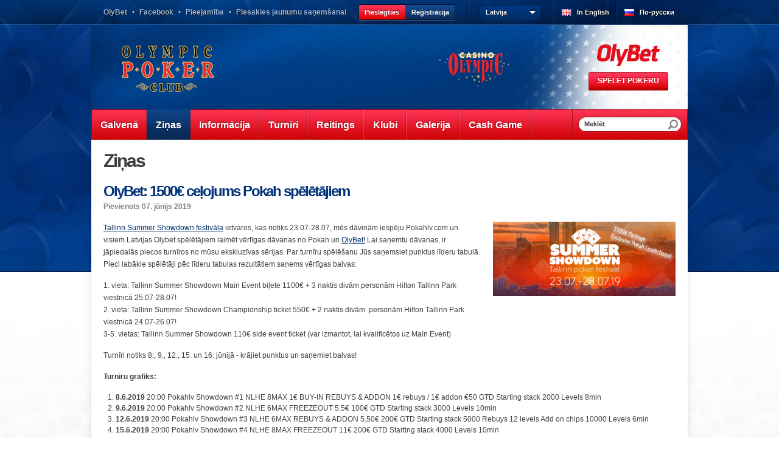

--- FILE ---
content_type: text/html; charset=UTF-8
request_url: https://lv.olympic-poker.com/zinas/olybet-1500euro-celojums-pokah-speletajiem-n1506
body_size: 3178
content:
<!doctype html>
<html lang="lv">
<head>
<meta charset="utf-8" />
<base href="https://lv.olympic-poker.com/" />
 <!--[if lt IE 9]><script src="scripts/externals/html5.js"></script><![endif]-->
<title>OlyBet: 1500€ ceļojums Pokah spēlētājiem - Ziņas</title>
<meta name="medium" content="news" />
<meta name="description" content="Tallinn Summer Showdown festivāla ietvaros, kas notiks 23.07-28.07, mēs dāvinām iespēju Pokahlv." />
<meta property="og:title" content="OlyBet: 1500€ ceļojums Pokah spēlētājiem" />
<meta property="og:description" content="Tallinn Summer Showdown festivāla ietvaros, kas notiks 23.07-28.07, mēs dāvinām iespēju Pokahlv." />
<meta property="og:type" content="website" />
<meta property="og:url" content="https://lv.olympic-poker.com/zinas/olybet-1500euro-celojums-pokah-speletajiem-n1506" />
<meta property="og:determiner" content="auto" />
<meta property="og:image" content="https://lv.olympic-poker.com/images/fb-sharer.png" />
<meta property="og:image:width" content="1200" />
<meta property="og:image:height" content="630" />
<meta property="og:image:type" content="image/png" />
<link type="text/css" rel="canonical" href="https://lv.olympic-poker.com/newslv/olybet-1500euro-celojums-pokah-speletajiem-n1506" />
<link type="text/css" rel="stylesheet" href="style/jqueryui/jquery.ui.core.css" />
<link type="text/css" rel="stylesheet" href="style/jqueryui/jquery.ui.dialog.css" />
<link type="text/css" rel="stylesheet" href="style/jqueryui/jquery.lightbox-0.5.css" />
<link type="text/css" rel="stylesheet" href="style/reset.css" />
<link type="text/css" rel="stylesheet" href="style/form.css" />
<link type="text/css" rel="stylesheet" href="style/style.css" />
<!--[if lt IE 9]>
<link type="text/css" rel="stylesheet" href="style/ie.css" />
<![endif]-->
</head>
<body>
<div id="wrapper"  style="background-image: url('https://lv.olympic-poker.com/content/banner/wrapper/00/81/8169.jpg')">
     <header id="header">
    <div class="header-top inner">
      <nav id="top-nav" role="navigation">
                        <a href="/olebet">OlyBet</a> &#8226;                                <a href="/facebook">Facebook</a> &#8226;                                <a href="/pieejamiba">Pieejamība</a>                     
                &#8226; <a href="" class="open-newsletter-dialog">Piesakies jaunumu saņemšanai</a>
              </nav>
      <div class="lang">
        <ul>
                    <li><a class="lang-en" href="/news">In English</a></li>
                    <li><a class="lang-ru" href="/news_ru">По-русски</a></li>
                
        </ul>
      </div>
      <div class="country" id="country">
        <span class="country-sel">Latvija</span>
        <a class="handle" href="#"></a>
        <div class="country-select">
                                  <a href="https://www.olympic-poker.com/?sid=77e00bba26a34b261eb32794b6530eac">Igaunija</a>
                                  <a href="https://lt.olympic-poker.com/?sid=77e00bba26a34b261eb32794b6530eac">Lietuva</a>
                                  <a href="https://lv.olympic-poker.com/?sid=77e00bba26a34b261eb32794b6530eac">Latvija</a>
                                                                  <a href="https://sk.olympic-poker.com/?sid=77e00bba26a34b261eb32794b6530eac" class="last">Slovākija</a>
             
        </div>
      </div>
      <div class="access">
                <a class="login open-login-dialog">Pieslēgties</a>
        <a class="register open-register-dialog">Reģistrācija</a>
              </div>
      <div class="clear"></div>
    </div>
    <div class="header-bottom inner">
      <a id="logo" href="/defaultlv">
                      <img src="images/base/opc-logo.png" alt="Olympic Poker Club" />
                </a>
                <div class="online">
              <a class="logo" href="http://www.olybet.lv">
                  <img src="images/base/ob-logo.png" alt="Olybet" />
              </a>
                              <a href="https://www.olybet.lv/gg-poker" class="button button03" target="_blank">
                    <span><span>Spēlēt pokeru</span></span>
                </a>
                        </div> 
            <a class="casino" href="https://olympic-casino.lv/lv/" style="margin:45px 130px 0 0;"><img style="max-width:116px;" src="images/base/casino.png" alt="Olympic Casino" /></a>    </div>
    <nav id="main-nav" class="inner" role="navigation">
                  <a href="/galvena">Galvenā</a>     
                        <a href="/zinas" class="sel">Ziņas</a>     
                        <a href="/informacija">Informācija</a>     
                        <a href="/turniri">Turnīri</a>     
                        <a href="/reitingss">Reitings</a>     
                        <a href="/klubi">Klubi</a>     
                        <a href="/galerija">Galerija</a>     
                        <a href="/cash_game">Cash Game</a>     
                      
      <div class="search">
        <form action="/searchlv" method="post">
          <div role="search">
            <input type="text" name="keyword" value="" />
            <input type="hidden" value="Meklēt" class="placeholder" />
            <button type="submit"></button>
          </div>
        </form>           
      </div>
    </nav>
  </header>
  <div id="content" class="inner">
    <div id="main" role="main">
      <div class="subpage">
      <h1>Ziņas</h1>
<article class="def news-detail">
  <h1>OlyBet: 1500€ ceļojums Pokah spēlētājiem</h1>
  <p class="date">Pievienots 07. jūnijs 2019</p>
    <img class="rfloat" src="https://lv.olympic-poker.com/content/news/detail/01/59/15998.png" alt="OlyBet: 1500€ ceļojums Pokah spēlētājiem" />
    
  <p><a href="zinas/tallinn-summer-showdown-2019--no-23-lidz-28-n1487" target="_blank">Tallinn Summer Showdown festivāla</a> ietvaros, kas notiks 23.07-28.07, mēs dāvinām iespēju Pokahlv.com un visiem Latvijas Olybet spēlētājiem laimēt vērtīgas dāvanas no Pokah un <a href="https://promo.olybet.lv/poker-lv" target="_blank">OlyBet!</a> Lai saņemtu dāvanas, ir jāpiedalās piecos turnīros no mūsu ekskluzīvas sērijas. Par turnīru spēlē&scaron;anu Jūs saņemsiet punktus līderu tabulā. Pieci labākie spēlētāji pēc līderu tabulas rezultātiem saņems vērtīgas balvas:</p>
<p>1. vieta: Tallinn Summer Showdown Main Event biļete 1100&euro; + 3 naktis divām personām Hilton Tallinn Park viestnicā 25.07-28.07!<br />2. vieta: Tallinn Summer Showdown Championship ticket 550&euro; + 2 naktis divām&nbsp; personām Hilton Tallinn Park viestnicā 24.07-26.07!<br />3-5. vietas: Tallinn Summer Showdown 110&euro; side event ticket (var izmantot, lai kvalificētos uz Main Event)</p>
<p>Turnīri notiks 8., 9., 12., 15. un 16. jūnijā - krājiet punktus un saņemiet balvas!</p>
<p><strong>Turnīru grafiks:</strong></p>
<ol>
<li><strong>8.6.2019</strong> 20:00 Pokahlv Showdown #1 NLHE 8MAX 1&euro; BUY-IN REBUYS &amp; ADDON 1&euro; rebuys / 1&euro; addon &euro;50 GTD Starting stack 2000 Levels 8min</li>
<li><strong>9.6.2019</strong> 20:00 Pokahlv Showdown #2 NLHE 6MAX FREEZEOUT 5.5&euro; 100&euro; GTD Starting stack 3000 Levels 10min</li>
<li><strong>12.6.2019</strong> 20:00 Pokahlv Showdown #3 NLHE 6MAX REBUYS &amp; ADDON 5.50&euro; 200&euro; GTD Starting stack 5000 Rebuys 12 levels Add on chips 10000 Levels 6min</li>
<li><strong>15.6.2019</strong> 20:00 Pokahlv Showdown #4 NLHE 8MAX FREEZEOUT 11&euro; 200&euro; GTD Starting stack 4000 Levels 10min</li>
<li><strong>16.6.2019</strong> 20:00 Pokahlv Showdown #5 NLHE 8MAX FREEZEOUT 22&euro; 300&euro; GTD Starting stack 5000 Levels 10min</li>
</ol>
<p>Uzmanību! Spēlētāji, kas piedalīsies visos 5 turnīros, papildus saņems 11&euro;&nbsp; biļeti uz <a href="https://promo.olybet.lv/piedavajumi/beat-the-pro_n779" target="_blank">OlyBet Beat Pro</a> online turnīru!</p>
<p>Līderu tabula</p>
<p>Top 12 spēlētāji katrā turnīrā saņems punktus sekojo&scaron;i:</p>
<p>1. 12 punkti<br />2. 10 punkti<br />3. 9&nbsp;punkti<br />4. 8&nbsp;punkti<br />5. 7&nbsp;punkti<br />6. 6&nbsp;punkti<br />7. 5&nbsp;punkti<br />8. 4&nbsp;punkti<br />9. 3&nbsp;punkti<br />10. 2&nbsp;punkti<br />11. 1&nbsp;punkti<br />12. 1&nbsp;punkti</p>
<p>Live leaderboard: (līderu tabula ir pieejama &scaron;eit: <a href="https://www.pokahlv.com/ru/forum/pokah/promotions/16942/" target="_blank">https://www.pokahlv.com/ru/forum/pokah/promotions/16942/</a>)</p>
<p>Tiekamies Tallinā!</p>
</article>
<div class="clear"></div>
<div class="fb-like" data-send="true" data-width="450" data-show-faces="false" data-font="arial" data-href="https://lv.olympic-poker.com/zinas/olybet-1500euro-celojums-pokah-speletajiem-n1506"></div>
</div>

      <div class="clear"></div>
    </div>
  </div>
  <footer id="footer">
        <div class="footer-top inner">
            <section class="col col03">
        <p>Olympic Poker Club at Olympic Voodoo Casino</p>
<p>E-mail: pokerlv@oc.eu</p>
<p>Tel.: +371 67828777</p>
      </section>
            <section class="col col03">
        <p><a href="https://www.facebook.com/pokerLV?ref=hl" target="_blank"><img src="https://lv.olympic-poker.com/content/editor/images/facebook.gif" width="228" height="67" /></a></p>
<p>&nbsp;</p>
<p>&nbsp;</p>
      </section>
            <section class="col col03">
        <h2>&nbsp; &nbsp; &nbsp; &nbsp;<a href="https://www.youtube.com/@olybetpoker"><img src="https://lv.olympic-poker.com/content/editor/images/pngwing.com.png" width="90" height="64" /></a>&nbsp; &nbsp; &nbsp; &nbsp; &nbsp; &nbsp; &nbsp;&nbsp;&nbsp;<a href="https://t.me/OlyBetPoker"><img src="https://www.olympic-poker.com/content/editor/images/Telegram_logo.png" width="70" height="70" /></a></h2>
      </section>
           
      <div class="clear"></div>
    </div>
            <p class="copyright">2010 - 2026 &copy; Olympic Poker Club</p>
  </footer>
</div>
<script type="text/javascript" charset="UTF-8" src="https://connect.facebook.net/lv_LV/all.js#xfbml=1"></script>
<script type="text/javascript" charset="UTF-8" src="scripts/externals/jquery-1.7.1.js"></script>
<script type="text/javascript" charset="UTF-8" src="scripts/config/jquery.js"></script>
<script type="text/javascript" charset="UTF-8" src="scripts/functions/placeholder.js"></script>
<script type="text/javascript" charset="UTF-8" src="scripts/externals/jqueryui/jquery.ui.core.min.js"></script>
<script type="text/javascript" charset="UTF-8" src="scripts/externals/jqueryui/jquery.ui.widget.min.js"></script>
<script type="text/javascript" charset="UTF-8" src="scripts/externals/jqueryui/jquery.ui.position.min.js"></script>
<script type="text/javascript" charset="UTF-8" src="scripts/externals/jqueryui/jquery.ui.dialog.min.js"></script>
<script type="text/javascript" charset="UTF-8" src="scripts/externals/jquery.lightbox-0.5.pack.js"></script>
<script type="text/javascript" charset="UTF-8" src="scripts/functions/general.js"></script>
<script type="text/javascript" charset="UTF-8" src="scripts/general.js"></script>
<script type="text/javascript" charset="UTF-8" src="scripts/functions/jquery.ui.jsonform.js"></script>
<script type="text/javascript" charset="UTF-8" src="scripts/externals/jqueryui/jquery.ui.autocomplete.min.js"></script>
<script type="text/javascript" charset="UTF-8" src="scripts/functions/jquery.ui.phone.js"></script>
<script type="text/javascript" charset="UTF-8" src="scripts/functions/jquery.personform.js"></script>
<script type="text/javascript" charset="UTF-8" src="scripts/anonymous.js"></script>
<script type="text/javascript" charset="UTF-8" src="scripts/locale/lv.js"></script>
</body>
</html>

--- FILE ---
content_type: application/javascript
request_url: https://lv.olympic-poker.com/scripts/anonymous.js
body_size: 1040
content:

$('body').on('click', '.open-login-dialog',function(e){  
  e.preventDefault();
  var triggerer = this;
  if ($('#login-dialog').length) {
    $('#login-dialog').dialog('open');
  } else {
    Loading.init(true, e);
    $.ajax({
      url: 'ajax.php?type=logindialog',
      success: function( data ) {
        Loading.stop();
        $('body').append(data);          
        $('#login-dialog form').jsonform({
          service : 'json.php?type=login',        
          submit : function() {
            $(this).find('.msg-error').remove();
          },            
          response : function(e, r) {
            if(r && r.error) {        
              $(this).prepend('<div class="msg-error"><p>' +translate( r.error, 'auth.login.error') +  '</p></div>');
            } else {
              var event = $.Event('loggedin');                    
              $(triggerer).trigger(event);
              if(!event.isDefaultPrevented()) {             
                reloadPage();                        
              } else {                  
                $.ajax({
                  dataType : 'html',   
                  success : function(data, textStatus, jqXHR) {
                    var c = $('.login-button,.register,.logout-button,.name', '#header');
                    var prev = c.filter(':last').next();
                    c.remove();
                    $(data).each(function(){
                      $(this).insertBefore(prev);          
                    })
                    $('#header').addClass('logged');
                  },
                  type : 'get',
                  url : 'ajax.php?type=logoutbutton'
                });                  
              }                
            }
          }
        });
        $('#login-dialog').dialog({
          width: 340,
          modal: true,
          draggable: false,
          resizable: false,
          open : function(){
            $(this).find('input[type=text]').focus();
          }
        });             
      }
    });    
  }  
});

$('body').on('click', '.open-forgot-password-dialog',function(e){  
  e.preventDefault();
  if ($('#temporary-password-dialog').length) {
    $('#temporary-password-dialog').find('.msg-error,.msg-success').remove();
    $('#temporary-password-dialog').dialog('open');
  } else {
    Loading.init(true, e);
    $.ajax({
      url: 'ajax.php?type=temporarypassworddialog',
      success: function( data ) {
        Loading.stop();
        $('body').append(data);          
        $('#temporary-password-dialog form').jsonform({
          service : 'json.php?type=temporarypassword',        
          submit : function() {
            $(this).find('.msg-error,.msg-success').remove();
          },            
          response : function(e, r) {
            if(r && r.error) {        
              $(this).prepend('<div class="msg-error"><p>' +translate( r.error, 'auth.temporarypassword.error') +  '</p></div>');
            } else {
              $(this).prepend('<div class="msg-success"><p>' +translate('text_success', 'auth.temporarypassword') +  '</p></div>');                       
            }
          }
        });   
        $('#temporary-password-dialog').dialog({
          width: 340,
          modal: true,
          draggable: false,
          resizable: false,
          open : function(){
            $(this).find('input[type=text]').focus();
          }
        });             
        $('#temporary-password-dialog .buttons a').click(function(e){
          e.preventDefault();
          $('#temporary-password-dialog').dialog('close');
        });
      }
    });    
  }  
});
$('body').on('click', '.open-register-dialog',function(e){  
  e.preventDefault();
  var triggerer = this;
  if ($('#register-dialog').length) {
    $('#register-dialog').dialog('open');
  } else {
    Loading.init(true, e);
    $.ajax({
      url: 'ajax.php?type=registerdialog',
      success: function( data ) {
        Loading.stop();
        $('body').append(data);          
        $('#register-dialog form').jsonform({
          service : 'json.php?type=register',        
          submit : function() {
            $(this).find('.msg-error').remove();
            $(this).find('.inputerror').remove();
          },            
          setError  : function(field, error) {
            $(field).closest('.row').append('<div class="inputerror">' + translate(error, 'person.register.error') + '</div>').addClass('error');
          },          
          response : function(e, r) {
            if(r && r.error) {        
              $(this).prepend('<div class="msg-error"><p>' +translate( r.error, 'person.register.error') +  '</p></div>');
            } else {             
              reloadPage();            
            }
          }
        });
        $('#register-dialog').dialog({
          width: 340,
          modal: true,
          draggable: false,
          resizable: false,
          open : function(){
            $(this).find('input[type=text]').focus();
          }
        }).personform();                  
        $('#register-dialog .buttons a').click(function(e){
          e.preventDefault();
          $('#register-dialog').dialog('close');
        });
        
        $('#register-terms-dialog').dialog({
            width: 340,
            modal: true,
            draggable: false,
            resizable: false,
            autoOpen: false
        });
        
        $('#register-dialog [data-register-termslink]').click(function(e) {
            e.preventDefault();
            $('#register-terms-dialog').dialog('open');
        });
        
      }
    });    
  }  
});
$('body').on('click', '.open-newsletter-dialog',function(e){  
  e.preventDefault();
  Loading.init(true, e);
  $.ajax({
    url: 'ajax.php?type=newsletter',
    success: function( data ) {
      Loading.stop();
      $('body').append(data);          
      $('#newsletter-dialog form').jsonform({
        service : 'json.php?type=newsletter',        
        submit : function() {
          $(this).find('.msg-error').remove();
          $(this).find('.msg-success').remove();
          $(this).find('.inputerror').remove();
        },            
        setError  : function(field, error) {
          $(field).closest('.row').append('<div class="inputerror">' + translate(error, 'newsletter.join.error') + '</div>').addClass('error');
        },          
        response : function(e, r) {
          if(r && r.error) {        
            $(this).prepend('<div class="msg-error"><p>' +translate( r.error, 'newsletter.join.error') +  '</p></div>');
          } else {             
            $(this).prepend('<div class="msg-success"><p>' +translate( 'save_success', 'newsletter.join') +  '</p></div>');
          }
        }
      });
      $('#newsletter-dialog').dialog({
        width: 340,
        modal: true,
        draggable: false,
        resizable: false,
        open : function(){
          $(this).find('input[type=text]').focus();
        },
        close : function(){
          $('#newsletter-dialog').remove();
        }
      });
      $('#newsletter-dialog .buttons a').click(function(e){
        e.preventDefault();
        $('#newsletter-dialog').dialog('close');
      });                       
    }
  });      
});

--- FILE ---
content_type: application/javascript
request_url: https://lv.olympic-poker.com/scripts/general.js
body_size: 914
content:
// Nicer margins for content images based on their position
$(".def img").each(function() {
  if ( $(this).css("float") == "left" ) {
    $(this).css("margin-left", "0px");
  } else if ( $(this).css("float") == "right" ) {
    $(this).css("margin-right", 0);
  }
});

// Hide input text on click
$("input.placeholder").placeholder();

// IE Safari detect ( for button fixes )
(function($) {
  var userAgent = navigator.userAgent.toString().toLowerCase();
  if ((userAgent.indexOf('safari') != -1) && !(userAgent.indexOf('chrome') != -1) && (navigator.platform=="Win32" || navigator.platform=="Win64")) {
    $("body").addClass("safari");
  }
})(jQuery);

// Country menu
$("#country").click(function (e) {
  $(".country-select").slideToggle();
  e.stopPropagation();  
});
$(document).click(function(){    
  $(".country-select").slideUp();  
});
$(document).ready(function(){
  if ($.we && $.we.loadmore) {
    $('.loadmore').loadmore();
  }  
});

$("span.parsedemail").each(function() {
    var email = $(this).attr('data-parsed');
   email = email.replace(new RegExp($(this).attr('data-at'),'g'), '@');
   email = email.replace(new RegExp($(this).attr('data-dot'),'g'), '.');
   var selector = $(this).attr('data-selector')
   if(selector == 'closest') {
     $(this).closest('a').attr('href', 'mailto:' + email);
   }
   $(this).replaceWith(email);
});

// Form focus
$('.type_text input, .type_text select, .type_textarea textarea, .type_select_filter .txtinput').live({
  'focus': function() {
    $(this).closest('.frmrow').addClass('focus');
  },
  'blur': function() {
    $(this).closest('.frmrow').removeClass('focus');
  }
});

$(document).ready(function() {
  $('img[rel="lightbox"]').each(function(){
    var a = document.createElement('a');
    $(a).attr('title', $(this).attr('title'));
    $(a).attr('href', $(this).attr('src'));  
    $(a).attr('rel', 'lightbox');
    $(this).attr('rel', null);          
    $(this).wrap(a);
  });
    
  $(function() {
    $('a[rel="lightbox"]').lightBox({
      fixedNavigation:true,
      txtImage: translate('Image', 'lightbox'),
      txtOf: '/'
    });
  });
});

var detectFlashSupport = function() {
  var flashDetected = 0;
  var plugin, haystack;
  for (var i = 0; i < navigator.plugins.length; i++) {
    plugin = navigator.plugins[i];
    haystack = plugin['name'] + ' ' + plugin['description'];
    for(var key in ['flash', 'shockwave']) {
      if (haystack.indexOf(key) != -1) {
        flashDetected = 1;
      }
    }
  }
    
  if(!flashDetected) {
    try {
      var obj = new ActiveXObject('ShockwaveFlash.ShockwaveFlash');
      flashDetected = 1;
    } catch (e) {
    }
  }
    
  return flashDetected;
}

$(function() {
  if(!detectFlashSupport()) {
    $('.alternatebannercontent').css('display', 'block'); 
    $('.flashbannercontent').css('display', 'none'); 
  }
});



--- FILE ---
content_type: application/javascript
request_url: https://lv.olympic-poker.com/scripts/locale/lv.js
body_size: 719
content:
window.TRANSLATIONS=TRANSLATIONS={"auth.login.error":{"Technical error":"Tehniska k\u013c\u016bda","error":"k\u013c\u016bda","invalid_access":"Nepareiza e-pasta adrese vai parole","parsererror":"Sakrit\u012bbas k\u013c\u016bda","password_required":"Nepiecie\u0161ama parole","username_required":"Nepiecie\u0161ama e-pasta adrese"},"auth.temporarypassword":{"text_success":""},"auth.temporarypassword.error":{"Technical error":"Tehniska k\u013c\u016bda","error":"k\u013c\u016bda","no_email":"","parsererror":"Sakrit\u012bbas k\u013c\u016bda","user_not_found":"","username_required":"Nepiecie\u0161ama e-pasta adrese"},"lightbox":{"Image":"Bilde"},"loadmore":{"loading_more":"Iel\u0101d\u0113ju"},"newsletter.join":{"save_success":"J\u016bsu pieteikums veiksm\u012bgi sa\u0146emts"},"newsletter.join.error":{"email_exists":"\u0160\u012b e-pasta adrese jau eksist\u0113","error":"K\u013c\u016bda","invalid_data":"Nepareizi dati","invalid_email":"Nepareiza e-pasta adrese","isempty":"Nepiecie\u0161amais lauci\u0146\u0161 ir tuk\u0161s"},"person.mydata":{"save_success":"Dati veiksm\u012bgi saglab\u0101ti"},"person.mydata.error":{"Technical error":"Tehniska k\u013c\u016bda","different_passwords":"Parole nesakr\u012bt","error":"","invalid nickname":"","invalid_data":"Nepareizi dati","invalid_email":"","invalid_oldpassword":"","invalid_password":"K\u013c\u016bdaina parole","isempty":"Nepiecie\u0161amais lauci\u0146\u0161 ir tuk\u0161s","no_prefix_detected":"","notunique_phone":"Telefona numurs jau ir re\u0123istr\u0113ts","notunique_username":"","only_numbers":"Tikai cipari","parsererror":"","username_too_long":"","username_too_short":"","weak_password":"Nedro\u0161a  parole "},"person.register.error":{"different_passwords":"Nesakr\u012bt parole","error":"K\u013c\u016bda","invalid nickname":"Nepareizs lietot\u0101js","invalid_data":"Nepareizi dati","invalid_email":"Nepareiza e-pasta adrese","invalid_password":"Nepareiza parole","isempty":"","no_prefix_detected":"Nav valsts koda","notunique_phone":"","notunique_username":"\u0160\u0101ds lietot\u0101jv\u0101rds jau ir re\u0123istr\u0113ts","only_numbers":"Tikai cipari","parsererror":"Sakrit\u012bbas k\u013c\u016bda","reserved_username":"","username_too_long":"","username_too_short":"Lietot\u0101jv\u0101rds ir p\u0101r\u0101k \u012bss","weak_password":"Nedro\u0161a parole"},"tournament":{"button_unregister":"Dz\u0113st no saraksta","text_registered":"Re\u0123istr\u0101cija notikusi veiksm\u012bgi"},"tournament.register":{"button_cancel":"Atcelt","button_close":"Aizv\u0113rt","button_register":"Re\u0123istr\u0113ties","confirm_register":"Apstipriniet J\u016bsu re\u0123istr\u0101ciju ","success":"Re\u0123istr\u0101cija notikusi veiksm\u012bgi","title_dialog":"Apstiprin\u0101jums"},"tournament.register.error":{"Failed to execute query":"","Technical error":"Tehniska k\u013c\u016bda ","invalid_request":""},"tournament.unregister":{"button_close":"Aizv\u0113rt","button_unregister":"Dz\u0113st no saraksta","confirm_unregister":"Apstiprin\u0101t","success":"J\u016bs tika dz\u0113sts no saraksta","title_dialog":""},"tournament.unregister.error":{"Technical error":"Tehniska k\u013c\u016bda "}};